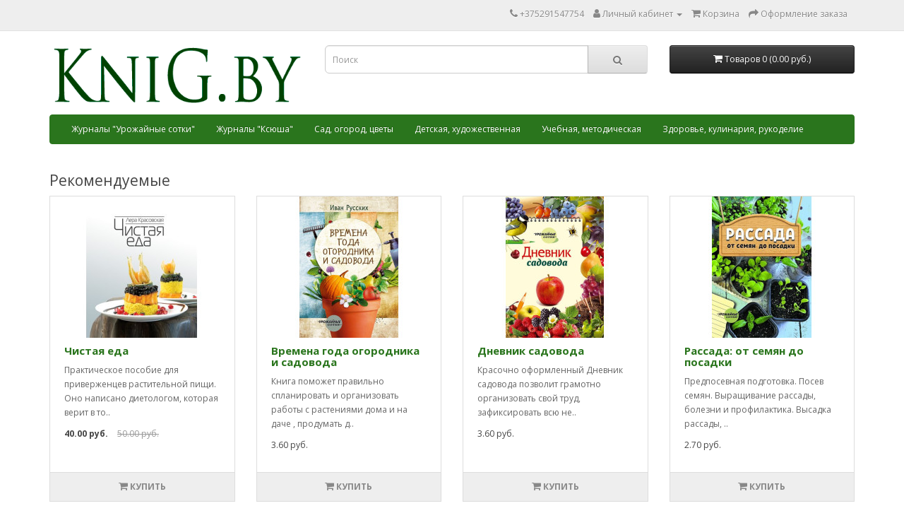

--- FILE ---
content_type: text/html; charset=utf-8
request_url: http://knig.by/index.php/knigi/%D0%B7%D0%B4%D0%BE%D1%80%D0%BE%D0%B2%D1%8C%D0%B5-%D0%B8-%D0%BA%D1%80%D0%B0%D1%81%D0%BE%D1%82%D0%B0
body_size: 6585
content:
<!DOCTYPE html>
<!--[if IE]><![endif]-->
<!--[if IE 8 ]><html dir="ltr" lang="ru" class="ie8"><![endif]-->
<!--[if IE 9 ]><html dir="ltr" lang="ru" class="ie9"><![endif]-->
<!--[if (gt IE 9)|!(IE)]><!-->
<html dir="ltr" lang="ru">
<!--<![endif]-->
<head>
<meta charset="UTF-8" />
<meta name="viewport" content="width=device-width, initial-scale=1">
<meta http-equiv="X-UA-Compatible" content="IE=edge">
<title>KniG.by - книги и журналы с доставкой</title>
<base href="https://knig.by/" />
<meta name="description" content="Книги, журналы, брошюры на разные темы с доставкой. Широкий выбор книг для садоводов и огородников. Литература для учителей, психологов и социальных педагогов. Книги для школьников и абитуриентов. Детская и художественная литература. Полный каталог журналов &quot;Ксюша&quot;." />
<script src="catalog/view/javascript/jquery/jquery-3.7.0.min.js" type="text/javascript"></script>
<link href="catalog/view/javascript/bootstrap/css/bootstrap.min.css" rel="stylesheet" media="screen" />
<script src="catalog/view/javascript/bootstrap/js/bootstrap.min.js" type="text/javascript"></script>
<link href="catalog/view/javascript/font-awesome/css/font-awesome.min.css" rel="stylesheet" type="text/css" />
<link href="//fonts.googleapis.com/css?family=Open+Sans:400,400i,300,700" rel="stylesheet" type="text/css" />
<link href="catalog/view/theme/default/stylesheet/stylesheet.css" rel="stylesheet">
<script src="catalog/view/javascript/common.js" type="text/javascript"></script>
<link href="https://knig.by/image/catalog/favicon.png" rel="icon" />
<!-- Google tag (gtag.js) -->
<script async src="https://www.googletagmanager.com/gtag/js?id=G-DNZZLNK0RR"></script>
<script>
  window.dataLayer = window.dataLayer || [];
  function gtag(){dataLayer.push(arguments);}
  gtag('js', new Date());

  gtag('config', 'G-DNZZLNK0RR');
</script>


           
          <!-- Yandex.Metrica counters -->
                    <script type="text/javascript">
            window.dataLayer = window.dataLayer || [];
          </script>
          <script type="text/javascript">
            (function(m,e,t,r,i,k,a){m[i]=m[i]||function(){(m[i].a=m[i].a||[]).push(arguments)};
            m[i].l=1*new Date();k=e.createElement(t),a=e.getElementsByTagName(t)[0],k.async=1,k.src=r,a.parentNode.insertBefore(k,a)})
            (window, document, "script", "https://mc.yandex.ru/metrika/tag.js", "ym");

                        ym(29395390, "init", {
              clickmap:true,
              trackLinks:true,
              accurateTrackBounce:true,
              webvisor:true,
              ecommerce:"dataLayer",
              params: { __ym: {"ymCmsPlugin": { "cms": "opencart", "cmsVersion":"3.0", "pluginVersion":"1.1.8"}}}
            });
                      </script>
          <noscript>
            <div>
                            <img src="https://mc.yandex.ru/watch/29395390" style="position:absolute; left:-9999px;" alt="" />
                          </div>
          </noscript>
                    <!-- /Yandex.Metrica counters -->
                  
</head>
<body>
<nav id="top">
  <div class="container"> 
    
    <div id="top-links" class="nav pull-right">
      <ul class="list-inline">
        <li><a href="https://knig.by/index.php?route=information/contact"><i class="fa fa-phone"></i></a> <span class="hidden-xs hidden-sm hidden-md">+375291547754</span></li>
        <li class="dropdown"><a href="https://knig.by/index.php?route=account/account" title="Личный кабинет" class="dropdown-toggle" data-toggle="dropdown"><i class="fa fa-user"></i> <span class="hidden-xs hidden-sm hidden-md">Личный кабинет</span> <span class="caret"></span></a>
          <ul class="dropdown-menu dropdown-menu-right">
                        <li><a href="https://knig.by/index.php?route=account/register">Регистрация</a></li>
            <li><a href="https://knig.by/index.php?route=account/login">Авторизация</a></li>
                      </ul>
        </li>
        
        <li><a href="https://knig.by/index.php?route=checkout/cart" title="Корзина"><i class="fa fa-shopping-cart"></i> <span class="hidden-xs hidden-sm hidden-md">Корзина</span></a></li>
        <li><a href="https://knig.by/index.php?route=checkout/checkout" title="Оформление заказа"><i class="fa fa-share"></i> <span class="hidden-xs hidden-sm hidden-md">Оформление заказа</span></a></li>
      </ul>
    </div>
  </div>
</nav>
<header>
  <div class="container">
    <div class="row">
      <div class="col-sm-4">
        <div id="logo"><a href="https://knig.by/index.php?route=common/home"><img src="https://knig.by/image/catalog/newlogo.png" title="KniG.by" alt="KniG.by" class="img-responsive" /></a></div>
      </div>
      <div class="col-sm-5"><div id="search" class="input-group">
  <input type="text" name="search" value="" placeholder="Поиск" class="form-control input-lg" />
  <span class="input-group-btn">
    <button type="button" class="btn btn-default btn-lg"><i class="fa fa-search"></i></button>
  </span>
</div></div>
      <div class="col-sm-3"><div id="cart" class="btn-group btn-block">
  <button type="button" data-toggle="dropdown" data-loading-text="Загрузка..." class="btn btn-inverse btn-block btn-lg dropdown-toggle"><i class="fa fa-shopping-cart"></i> <span id="cart-total">Товаров 0 (0.00 руб.)</span></button>
  <ul class="dropdown-menu pull-right">
        <li>
      <p class="text-center">Ваша корзина пуста!</p>
    </li>
      </ul>
</div>
</div>
    </div>
  </div>
</header>
<div class="container">
  <nav id="menu" class="navbar">
    <div class="navbar-header"><span id="category" class="visible-xs">Каталог</span>
      <button type="button" class="btn btn-navbar navbar-toggle" data-toggle="collapse" data-target=".navbar-ex1-collapse"><i class="fa fa-bars"></i></button>
    </div>
    <div class="collapse navbar-collapse navbar-ex1-collapse">
      <ul class="nav navbar-nav">
                        <li class="dropdown"><a href="https://knig.by/ursotki" class="dropdown-toggle" data-toggle="dropdown">Журналы &quot;Урожайные сотки&quot;</a>
          <div class="dropdown-menu">
            <div class="dropdown-inner">               <ul class="list-unstyled">
                                <li><a href="https://knig.by/ursotki/pechat_ursotki">Печатные версии (9)</a></li>
                                <li><a href="https://knig.by/ursotki/elect_ursotki">Электронные версии (18)</a></li>
                              </ul>
              </div>
            <a href="https://knig.by/ursotki" class="see-all">Показать все </a> </div>
        </li>
                                <li class="dropdown"><a href="https://knig.by/ksiusha" class="dropdown-toggle" data-toggle="dropdown">Журналы &quot;Ксюша&quot;</a>
          <div class="dropdown-menu">
            <div class="dropdown-inner">               <ul class="list-unstyled">
                                <li><a href="https://knig.by/index.php?route=product/category&amp;path=17_67">Для любителей рукоделия (77)</a></li>
                                <li><a href="https://knig.by/index.php?route=product/category&amp;path=17_68">Для тех, кто вяжет (79)</a></li>
                                <li><a href="https://knig.by/index.php?route=product/category&amp;path=17_69">Умелые ручки (137)</a></li>
                              </ul>
              </div>
            <a href="https://knig.by/ksiusha" class="see-all">Показать все </a> </div>
        </li>
                                <li><a href="https://knig.by/sad-ogorod-cvety">Сад, огород, цветы</a></li>
                                <li><a href="https://knig.by/detsk_hudoz">Детская, художественная</a></li>
                                <li class="dropdown"><a href="https://knig.by/pedagogam_psihologam" class="dropdown-toggle" data-toggle="dropdown">Учебная, методическая</a>
          <div class="dropdown-menu">
            <div class="dropdown-inner">               <ul class="list-unstyled">
                                <li><a href="https://knig.by/index.php?route=product/category&amp;path=61_63">Воспитательная работа (31)</a></li>
                                <li><a href="https://knig.by/index.php?route=product/category&amp;path=61_64">Начальная школа (14)</a></li>
                                <li><a href="https://knig.by/index.php?route=product/category&amp;path=61_65">Психологам и социальным педагогам (8)</a></li>
                                <li><a href="https://knig.by/index.php?route=product/category&amp;path=61_66">Учебно-методическая работа в школе (12)</a></li>
                                <li><a href="https://knig.by/pedagogam_psihologam/school">Школьникам и абитуриентам (9)</a></li>
                                <li><a href="https://knig.by/index.php?route=product/category&amp;path=61_70">Студентам и преподавателям (4)</a></li>
                              </ul>
              </div>
            <a href="https://knig.by/pedagogam_psihologam" class="see-all">Показать все </a> </div>
        </li>
                                <li><a href="https://knig.by/zdorovie-kulinaria-rukodelie">Здоровье, кулинария, рукоделие</a></li>
                      </ul>
    </div>
  </nav>
</div>
 

<div id="common-home" class="container">
  <div class="row">
                <div id="content" class="col-sm-12"><h3>Рекомендуемые</h3>
<div class="row">
   <div class="product-layout col-lg-3 col-md-3 col-sm-6 col-xs-12">
    <div class="product-thumb transition">
      <div class="image"><a href="https://knig.by/index.php?route=product/product&amp;product_id=109"><img src="https://knig.by/image/cache/catalog/books/ZKR/141-200x200.jpg" alt="Чистая еда" title="Чистая еда" class="img-responsive" /></a></div>
      <div class="caption">
        <h4><a href="https://knig.by/index.php?route=product/product&amp;product_id=109">Чистая еда</a></h4>
        <p>Практическое пособие для приверженцев растительной пищи. Оно написано диетологом, которая верит в то..</p>
                        <p class="price">
                    <span class="price-new">40.00 руб.</span> <span class="price-old">50.00 руб.</span>
                            </p>
              </div>
      <div class="button-group">
        <button type="button" onclick="cart.add('109');"><i class="fa fa-shopping-cart"></i> <span class="hidden-xs hidden-sm hidden-md">Купить</span></button>
    
        
      </div>
    </div>
  </div>
    <div class="product-layout col-lg-3 col-md-3 col-sm-6 col-xs-12">
    <div class="product-thumb transition">
      <div class="image"><a href="https://knig.by/index.php?route=product/product&amp;product_id=57"><img src="https://knig.by/image/cache/catalog/books/sad_ogorod/38-200x200.jpg" alt="Времена года огородника и садовода" title="Времена года огородника и садовода" class="img-responsive" /></a></div>
      <div class="caption">
        <h4><a href="https://knig.by/index.php?route=product/product&amp;product_id=57">Времена года огородника и садовода</a></h4>
        <p>Книга поможет правильно спланировать и организовать работы с растениями дома и на даче , продумать д..</p>
                        <p class="price">
                    3.60 руб.
                            </p>
              </div>
      <div class="button-group">
        <button type="button" onclick="cart.add('57');"><i class="fa fa-shopping-cart"></i> <span class="hidden-xs hidden-sm hidden-md">Купить</span></button>
    
        
      </div>
    </div>
  </div>
    <div class="product-layout col-lg-3 col-md-3 col-sm-6 col-xs-12">
    <div class="product-thumb transition">
      <div class="image"><a href="https://knig.by/index.php?route=product/product&amp;product_id=62"><img src="https://knig.by/image/cache/catalog/books/sad_ogorod/2737-200x200.jpg" alt="Дневник садовода" title="Дневник садовода" class="img-responsive" /></a></div>
      <div class="caption">
        <h4><a href="https://knig.by/index.php?route=product/product&amp;product_id=62">Дневник садовода</a></h4>
        <p>Красочно оформленный Дневник садовода позволит грамотно организовать свой труд, зафиксировать всю не..</p>
                        <p class="price">
                    3.60 руб.
                            </p>
              </div>
      <div class="button-group">
        <button type="button" onclick="cart.add('62');"><i class="fa fa-shopping-cart"></i> <span class="hidden-xs hidden-sm hidden-md">Купить</span></button>
    
        
      </div>
    </div>
  </div>
    <div class="product-layout col-lg-3 col-md-3 col-sm-6 col-xs-12">
    <div class="product-thumb transition">
      <div class="image"><a href="https://knig.by/index.php?route=product/product&amp;product_id=81"><img src="https://knig.by/image/cache/catalog/books/sad_ogorod/51-45-200x200.jpg" alt="Рассада: от семян до посадки" title="Рассада: от семян до посадки" class="img-responsive" /></a></div>
      <div class="caption">
        <h4><a href="https://knig.by/index.php?route=product/product&amp;product_id=81">Рассада: от семян до посадки</a></h4>
        <p>Предпосевная подготовка. Посев семян. Выращивание рассады, болезни и профилактика. Высадка рассады, ..</p>
                        <p class="price">
                    2.70 руб.
                            </p>
              </div>
      <div class="button-group">
        <button type="button" onclick="cart.add('81');"><i class="fa fa-shopping-cart"></i> <span class="hidden-xs hidden-sm hidden-md">Купить</span></button>
    
        
      </div>
    </div>
  </div>
    <div class="product-layout col-lg-3 col-md-3 col-sm-6 col-xs-12">
    <div class="product-thumb transition">
      <div class="image"><a href="https://knig.by/index.php?route=product/product&amp;product_id=87"><img src="https://knig.by/image/cache/catalog/books/sad_ogorod/sdvgerwg5-200x200.jpg" alt="Томаты" title="Томаты" class="img-responsive" /></a></div>
      <div class="caption">
        <h4><a href="https://knig.by/index.php?route=product/product&amp;product_id=87">Томаты</a></h4>
        <p>Сорта и гибриды, агротехника, способы пасынкования, получаем свои семена, защита от вредителей и бол..</p>
                        <p class="price">
                    2.40 руб.
                            </p>
              </div>
      <div class="button-group">
        <button type="button" onclick="cart.add('87');"><i class="fa fa-shopping-cart"></i> <span class="hidden-xs hidden-sm hidden-md">Купить</span></button>
    
        
      </div>
    </div>
  </div>
    <div class="product-layout col-lg-3 col-md-3 col-sm-6 col-xs-12">
    <div class="product-thumb transition">
      <div class="image"><a href="https://knig.by/index.php?route=product/product&amp;product_id=78"><img src="https://knig.by/image/cache/catalog/books/sad_ogorod/3338-200x200.jpg" alt="Огурцы" title="Огурцы" class="img-responsive" /></a></div>
      <div class="caption">
        <h4><a href="https://knig.by/index.php?route=product/product&amp;product_id=78">Огурцы</a></h4>
        <p>Биологические особенности. Сорта и гибриды. Агротехника. Болезни и вредители. Советы специалиста...</p>
                        <p class="price">
                    2.40 руб.
                            </p>
              </div>
      <div class="button-group">
        <button type="button" onclick="cart.add('78');"><i class="fa fa-shopping-cart"></i> <span class="hidden-xs hidden-sm hidden-md">Купить</span></button>
    
        
      </div>
    </div>
  </div>
    <div class="product-layout col-lg-3 col-md-3 col-sm-6 col-xs-12">
    <div class="product-thumb transition">
      <div class="image"><a href="https://knig.by/index.php?route=product/product&amp;product_id=56"><img src="https://knig.by/image/cache/catalog/books/sad_ogorod/2423-200x200.jpg" alt="Аптека на грядках" title="Аптека на грядках" class="img-responsive" /></a></div>
      <div class="caption">
        <h4><a href="https://knig.by/index.php?route=product/product&amp;product_id=56">Аптека на грядках</a></h4>
        <p>С древних времен человек искал лекарство в дикой природе. Знахари обратили внимание на целебные свой..</p>
                        <p class="price">
                    2.70 руб.
                            </p>
              </div>
      <div class="button-group">
        <button type="button" onclick="cart.add('56');"><i class="fa fa-shopping-cart"></i> <span class="hidden-xs hidden-sm hidden-md">Купить</span></button>
    
        
      </div>
    </div>
  </div>
    <div class="product-layout col-lg-3 col-md-3 col-sm-6 col-xs-12">
    <div class="product-thumb transition">
      <div class="image"><a href="https://knig.by/index.php?route=product/product&amp;product_id=80"><img src="https://knig.by/image/cache/catalog/books/sad_ogorod/perz-200x200.jpg" alt="Перцы" title="Перцы" class="img-responsive" /></a></div>
      <div class="caption">
        <h4><a href="https://knig.by/index.php?route=product/product&amp;product_id=80">Перцы</a></h4>
        <p>Условия выращивания. Сорта и гибриды. Выращивание рассады. Выращивание перца в открытом и в защищенн..</p>
                        <p class="price">
                    2.40 руб.
                            </p>
              </div>
      <div class="button-group">
        <button type="button" onclick="cart.add('80');"><i class="fa fa-shopping-cart"></i> <span class="hidden-xs hidden-sm hidden-md">Купить</span></button>
    
        
      </div>
    </div>
  </div>
    <div class="product-layout col-lg-3 col-md-3 col-sm-6 col-xs-12">
    <div class="product-thumb transition">
      <div class="image"><a href="https://knig.by/index.php?route=product/product&amp;product_id=53"><img src="https://knig.by/image/cache/catalog/books/sad_ogorod/950_obl-200x200.jpg" alt="950 суперcоветов для суперурожая" title="950 суперcоветов для суперурожая" class="img-responsive" /></a></div>
      <div class="caption">
        <h4><a href="https://knig.by/index.php?route=product/product&amp;product_id=53">950 суперcоветов для суперурожая</a></h4>
        <p>Эта книга основана на опыте и многолетней практике ее автора, имеющей большой опыт в садоводстве и о..</p>
                        <p class="price">
                    3.60 руб.
                            </p>
              </div>
      <div class="button-group">
        <button type="button" onclick="cart.add('53');"><i class="fa fa-shopping-cart"></i> <span class="hidden-xs hidden-sm hidden-md">Купить</span></button>
    
        
      </div>
    </div>
  </div>
    <div class="product-layout col-lg-3 col-md-3 col-sm-6 col-xs-12">
    <div class="product-thumb transition">
      <div class="image"><a href="https://knig.by/index.php?route=product/product&amp;product_id=105"><img src="https://knig.by/image/cache/catalog/books/ZKR/198-200x200.jpg" alt="Домашняя выпечка" title="Домашняя выпечка" class="img-responsive" /></a></div>
      <div class="caption">
        <h4><a href="https://knig.by/index.php?route=product/product&amp;product_id=105">Домашняя выпечка</a></h4>
        <p>Все приведенные в этой книге рецепты опробованы хозяйками и хорошо себя зарекомендовали. Благодаря п..</p>
                        <p class="price">
                    2.40 руб.
                            </p>
              </div>
      <div class="button-group">
        <button type="button" onclick="cart.add('105');"><i class="fa fa-shopping-cart"></i> <span class="hidden-xs hidden-sm hidden-md">Купить</span></button>
    
        
      </div>
    </div>
  </div>
    <div class="product-layout col-lg-3 col-md-3 col-sm-6 col-xs-12">
    <div class="product-thumb transition">
      <div class="image"><a href="https://knig.by/index.php?route=product/product&amp;product_id=59"><img src="https://knig.by/image/cache/catalog/books/sad_ogorod/golub-200x200.jpg" alt="Голубика на вашем участке" title="Голубика на вашем участке" class="img-responsive" /></a></div>
      <div class="caption">
        <h4><a href="https://knig.by/index.php?route=product/product&amp;product_id=59">Голубика на вашем участке</a></h4>
        <p>Хотите выращивать голубику на своем участке и лакомиться вкуснейшими и полезнейшими ягодами? Тогда н..</p>
                        <p class="price">
                    3.00 руб.
                            </p>
              </div>
      <div class="button-group">
        <button type="button" onclick="cart.add('59');"><i class="fa fa-shopping-cart"></i> <span class="hidden-xs hidden-sm hidden-md">Купить</span></button>
    
        
      </div>
    </div>
  </div>
    <div class="product-layout col-lg-3 col-md-3 col-sm-6 col-xs-12">
    <div class="product-thumb transition">
      <div class="image"><a href="https://knig.by/index.php?route=product/product&amp;product_id=537"><img src="https://knig.by/image/cache/catalog/books/URSOTKI_PDF/US-12-2025-200x200.png" alt="Урожайные сотки 2025-12" title="Урожайные сотки 2025-12" class="img-responsive" /></a></div>
      <div class="caption">
        <h4><a href="https://knig.by/index.php?route=product/product&amp;product_id=537">Урожайные сотки 2025-12</a></h4>
        <p>Журнал «Урожайные сотки» - профессиональный путеводитель в мире садоводства и огородничества. Из нег..</p>
                        <p class="price">
                    3.00 руб.
                            </p>
              </div>
      <div class="button-group">
        <button type="button" onclick="cart.add('537');"><i class="fa fa-shopping-cart"></i> <span class="hidden-xs hidden-sm hidden-md">Купить</span></button>
    
        
      </div>
    </div>
  </div>
  </div>

</div>
    </div>
</div>
<footer>
  <div class="container">
    <div class="row">
            <div class="col-sm-3">
        <h5>Информация</h5>
        <ul class="list-unstyled">
                   <li><a href="https://knig.by/delivery">Доставка</a></li>
                    <li><a href="https://knig.by/index.php?route=information/information&amp;information_id=7">Оплата</a></li>
                    <li><a href="https://knig.by/terms">Публичный договор</a></li>
                    <li><a href="https://knig.by/privacy">Политика конфиденциальности</a></li>
                  </ul>
      </div>
            <div class="col-sm-3">
        <h5>Дополнительно</h5>
        <ul class="list-unstyled">
        <li><a href="https://knig.by/index.php?route=product/special">Акции</a></li>
          <li><a href="https://knig.by/index.php?route=information/contact">Контакты</a></li>
         <li><a href="https://knig.by/index.php?route=information/sitemap">Карта сайта</a></li>

        </ul>
      </div>
     
      
    </div>
    <hr>
    <p>Издательство "Красико-Принт"<br /> Юр. адрес: 220035, г.Минск, ул.Тимирязева, 65Б, пом.143, УНП:100379483. В торговом реестре с 18.03.2015 (№221053)<br /> KniG.by &copy; 2026</p>
    <p><img src='/image/footer.png', width = 300px></p>
  </div>
</footer>
<!--
OpenCart is open source software and you are free to remove the powered by OpenCart if you want, but its generally accepted practise to make a small donation.
Please donate via PayPal to donate@opencart.com
//-->

          <script type="text/javascript">
            function sendDataForEcommerceYandexMetrica(options) {
              let id = options.id; // required
              let event = options.event; // required
              let id_type = (typeof(options.id_type) != 'undefined' ? options.id_type : 'product_id');
              let quantity = (typeof(options.quantity) != 'undefined' ? options.quantity : 'null');
              let async = (typeof(options.async) != 'undefined' ? options.async : true);

              $.ajax({
                url: 'index.php?route=product/product/getProductDataForYandexMetrica',
                async: (typeof(async) != 'undefined' ? async : true),
                type: 'post',
                data: 'id=' + id + '&event=' + event + '&id_type=' + id_type + '&quantity=' + quantity,
                dataType: 'json',
                success: function(json) {
                  if (event == 'add') {
                    dataLayer.push({"ecommerce": {"currencyCode": json['currency_code'], "add": {"products": [json['product']]}}});
                  } else if (event == 'remove') {
                    dataLayer.push({"ecommerce": {"currencyCode": json['currency_code'], "remove": {"products": [json['product']]}}});
                  }
                },
                error: function(xhr, ajaxOptions, thrownError) {
                  alert(thrownError + "\r\n" + xhr.statusText + "\r\n" + xhr.responseText);
                }
              });
            }

            cart['add_original'] = cart['add'];
            cart['add'] = function(product_id, quantity) {
              sendDataForEcommerceYandexMetrica({
                id: product_id,
                event: 'add',
                id_type: 'product_id',
                quantity: quantity
              });
              cart.add_original(product_id, quantity);
            };

            cart['remove_original'] = cart['remove'];
            cart['remove'] = function(key) {
              sendDataForEcommerceYandexMetrica({
                id: key,
                event: 'remove',
                id_type: 'key',
                async: false
              });
              setTimeout(function() {
                cart.remove_original(key);
              }, 500);
            };
          </script>
        
</body></html>